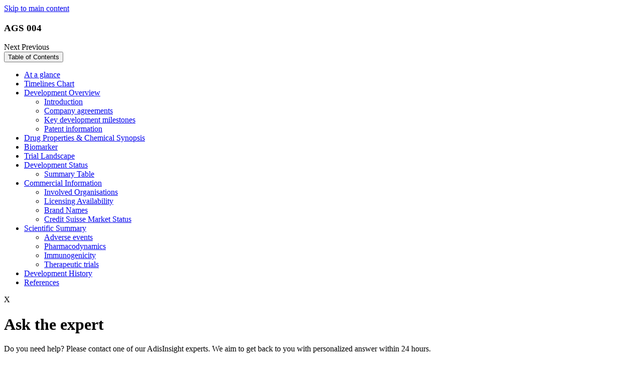

--- FILE ---
content_type: text/html; charset=utf-8
request_url: https://adisinsight.springer.com/drugs/800025211
body_size: 9776
content:
<!DOCTYPE html>
<!--[if lt IE 8]> <html lang="en" class="no-js old-ie lt-ie9 lt-ie8 lt-ie10"> <![endif]-->
<!--[if IE 8]>    <html lang="en" class="no-js ie8 lt-ie9 lt-ie10"> <![endif]-->
<!--[if IE 9]>    <html lang="en" class="no-js ie9 lt-ie10"> <![endif]-->
<!--[if gt IE 9]><!--> <html lang="en" class="no-js"> <!--<![endif]-->
<head>
  <meta http-equiv="Content-Type" content="text/html; charset=UTF-8"/>
  <meta http-equiv="X-UA-Compatible" content="IE=Edge"/>
  <meta name="viewport" content="width=device-width, initial-scale=1"/>
  <meta name="format-detection" content="telephone=no"/>
  <meta name="description" content="AGS 004, an autologous dendritic cell vaccine for intradermal injection is being developed by Argos Therapeutics (formerly Merix) for the treatment of HIV"/>
  <meta name="keywords" content="AGS 004, AGS004, AGS004001, Arcelis, Cytotoxic T lymphocyte stimulants, Antivirals, Dendritic cell vaccines, Viral vaccines, Argos Therapeutics Inc, Kirin Holdings Company, HIV-1 infections, HIV infections, HIV Infection"/>
  <meta name="robots" content="noarchive"/>
  <meta name="google-site-verification" content="OnYZb3DURPEtkzWjBK9Os8HXWw5DZFcJyV9RcIEvj4c"/>
  <meta name="msvalidate.01" content="331C019E20866E34F7155BE11A335254"/>
  <link rel="shortcut icon" href="https://storage.googleapis.com/pcf_sb_39_1613727931605803249/assets/images/favicon.ico"/>
  <title>AGS 004 - AdisInsight</title>
  <!-- /- if (pageSpecificClass != "home" && pageSpecificClass != "new-request" && pageSpecificClass != "new-thank-you-request" && pageSpecificClass != "api-information" && pageSpecificClass != "ask-adis-information" && pageSpecificClass != "advanced-search") -->
  <link rel="stylesheet" media="screen" href="/static/0.854.0/stylesheets/adisinsight_plugins.css"/>
  <link rel="stylesheet" media="screen" href="/static/0.854.0/stylesheets/adisinsight.css"/>
  <link rel="stylesheet" href="/static/0.854.0/stylesheets/multiple-emails.css"/>
  <link rel="stylesheet" href="/static/0.854.0/stylesheets/perfect-scrollbar.min.css"/>
  <link rel="stylesheet" href="/static/0.854.0/stylesheets/smoothDivScroll.css"/>
  <link rel="stylesheet" href="/static/0.854.0/stylesheets/jquery.steps.css"/>
  <script src="/static/0.854.0/javascripts/modernizr.custom.99377.js" type="text/javascript"></script>
  <script type="text/javascript">
    var baseUrl = "https://adisinsight.springer.com";
    var currentPath = window.location.pathname;
    var canonicalUrl = baseUrl + currentPath;
    var link = document.createElement("link");
    link.setAttribute("rel", "canonical");
    link.setAttribute("href", canonicalUrl);
    document.head.appendChild(link);
  </script>
  <script type="text/plain">
    window.dataLayer = window.dataLayer || [];
    window.dataLayer.push([{
    'user': {
    'visitor_id': getVisitorIdFromLocalStorage()
    },
    'session': {
    'authentication':{
    'authenticationID': '1',
    'method': 'anonymous'
    }
    },
    'page': {
    'pageInfo': {},
    'category': {
    'pageType': ''
    },
    'attributes': {
    'template': '',
    }
    },
    'privacy': {},
    'version': '1.0.0',
    }]);
    (function(w,d,s,l,i){w[l]=w[l]||[];w[l].push({'gtm.start':
    new Date().getTime(),event:'gtm.js'});var f=d.getElementsByTagName(s)[0],
    j=d.createElement(s),dl=l!='dataLayer'?'&l='+l:'';j.async=true;j.src=
    'https://collect.springer.com/gtm.js?id='+i+dl;f.parentNode.insertBefore(j,f);
    })(window,document,'script','dataLayer','GTM-TCF44Q73');
    
    function getVisitorIdFromLocalStorage() {
    return localStorage.getItem("visitor_id");
    }
  </script>
  <noscript>
    <h1 class="noScriptMsg">
      Either you have JavaScript disabled or your browser does not support Javascript . To work properly, this page requires JavaScript to be enabled. <br>
      <a href="https://www.enable-javascript.com/" target="_blank">
        How to enable JavaScript in your browser?
      </a>
    </h1>
  </noscript>
</head>

<input id="userEmailId" type="hidden" name="userEmailId" value=""/>
<input id="userBpIds" type="hidden" name="userBpIds" value="1"/>
<input id="userIsLoggedIn" type="hidden" name="userIsLoggedIn" value="false"/>
<input id="userIsLoginTypeInstitutional" type="hidden" name="userIsLoginTypeInstitutional" value="false"/>
<input id="userIsAnonymous" type="hidden" name="userIsAnonymous" value="true"/>
<input id="userIsAnonymousUser" type="hidden" name="userIsAnonymousUser" value="true"/>
<input id="userIsLoginUnauthorized" type="hidden" name="userIsLoginUnauthorized" value="false"/>
<input id="nonComplianceUsersBpIds" type="hidden" name="nonComplianceUsersBpIds" value="3000142857,3001107611,2000341081,3003130415,2000071706,3991428491,3000203996"/>
<input id="userConsentStatus" type="hidden" name="userConsentStatus" value=""/>
<input id="userTypeForConsentInDBParam" type="hidden" name="userTypeForConsentInDBParam" value="anonymous"/>
<body class="page__drug-profile" user="anonymous" static-content-host="https://storage.googleapis.com/pcf_sb_39_1613727931605803249"></body>
<a href="#main" tabindex="0" class="skip-link">Skip to main content</a>
<noscript>
  <iframe src="https://www.googletagmanager.com/ns.html?id=GTM-TCF44Q73" height="0" width="0" style="display:none;visibility:hidden"></iframe>
</noscript>
<div class="overlay_ui" id="overlay-unique-identifier" style="display: none;">
  <div class="overlay-ui-dialog--box overlay-verification" id="user-tracking-journey" role="dialog" aria-labelledby="user-tracking-journey-heading" aria-modal="true">
  <div class="user-tracking-journey-popup" id="user-tracking-journey-popup">
    <div class="dialog-box-heading">
      <h4 id="user-tracking-journey-heading">
        Welcome to AdisInsight
      </h4>
    </div>
    <div class="overlay-dialog">
      <div class="overlay-dialog--wrapper">
        <strong class="title-text">
  Register your email address to show your organization how much you value your AdisInsight subscription.
</strong>
<div class="terms-of-service-note">
  <p class="privacy-policy-note">
    With your consent we’ll provide this information to your organization’s account administrator to aid in the renewal decision and we will send you important updates about AdisInsight.
    <br>
      Please refer to our
      <a id="terms-and-conditions" class="link-underline" href="/terms-and-conditions" target="_blank" title="privacy policy">
        privacy policy
      </a>
      for information on how we protect your personal information.
    </br>
  </p>
</div>
<input class="unique-emailID" id="user-tracking-journey_emailId" type="text" name="check-unique-email" placeholder="Enter email address here" maxlength="50" aria-label="Enter your email"/>
<span class="error_tooltip hidden" id="error-emailId">
  Enter e-mail address here
</span>
<span class="error_invalid_email hidden" id="error_invalid_email">
  Enter valid e-mail address
</span>
<div class="terms-of-service-note">
  <strong>
    You will receive an email to validate your email address.
  </strong>
  <strong>
    You will see this pop-up again if your browser cookies are cleared on your computer.
  </strong>
</div>

      </div>
    </div>
    <div class="overlay-dialog--action">
      <button id="user-tracking-journey_verification-link" class="btn-primary" type="submit" value="Provide consent" name="verification-link">Provide Consent</button>
      <button id="user-tracking-journey_opt-out-link" class="btn-secondary" type="submit" value="Decline consent" name="opt-out-link">Decline Consent</button>
    </div>
  </div>
  <div id="user-tracking-journey-popup_message">
    <div class="dialog-box-heading">
      <h4>
        Welcome to AdisInsight
      </h4>
      <a class="user-tracking-journey-close-btn btn-secondary">Close</a>
    </div>
    <div class="overlay-dialog">
      <div class="overlay-dialog--wrapper">
        <p class="verification-link-section">
  Verification link has been sent to the e-mail address entered below. Click on that link to proceed.
</p>
<input class="unique-hidden-emailID" id="user-tracking-journey_hidden-emailId" type="text" name="check-unique-email" maxlength="50" aria-label="Enter your email"/>
<p class="resend-section">
  <a href="javascript:;" id="edit-email-id" title="edit-emailId">
    Change email ID
  </a>
  <br/>
  <br/>
  <a id="resend-link" title="resend-link" class="disabled">
    Resend link
  </a>
  <span class="countdown"></span>
</p>

      </div>
    </div>
    <div class="overlay-dialog--action"></div>
  </div>
</div>

</div>
<div id="notification-bar"></div>
<div class="ajax-loader" style="display:none">
  <img src="https://storage.googleapis.com/pcf_sb_39_1613727931605803249/assets/images/ajax_loader.gif" alt="Loading, please wait"/>
</div>
<div id="save-success-message" style="display:none;">
  <span></span>
</div>
<div id="fade-message" style="display:none;">
  <span></span>
</div>
<div class="container-block">
  <div class="profile-sticky-bar" id="sticky-top-header">
  <div class="wrapper profile-sticky-bar__cell profile-sticky-bar__cell--cell-a">
    <a class="back-to-profile" style="display:block" aria-hidden="true"></a>
    <h3 class="profile-sticky-bar__title" id="cell-drugName">
      AGS 004
    </h3>
  </div>
  <div class="next-prev-container">
    <a class="next-profile">
      Next
    </a>
    <a class="prev-profile">
      Previous
    </a>
  </div>
  <div class="profile-sticky-bar__cell profile-sticky-bar__cell--cell-b">
    <button class="profile-sticky-bar__btn-toc-popup" id="toc-menu-btn" type="button">
      Table of Contents
    </button>
    <div class="tree-clone__table-of-contents" id="profile-sticky-bar__toc">
      <ul class="table-of-contents__section-list section-list--first-level">
  <li class="table-of-contents__section-item">
    <a class="table-of-contents__link" href="#disabled" data-track="toc_profiles" data-track-context="drug-profiles" data-track-value="At a glance" role="link" aria-disabled="true" tabindex="-1">
      At a glance
    </a>
  </li>
  <li class="table-of-contents__section-item toc_timelines_chart hidden">
    <a class="table-of-contents__link" href="#disabled" data-track="toc_profiles" data-track-context="drug-profiles" data-track-value="Timelines Chart" role="link" aria-disabled="true" tabindex="-1">
      Timelines Chart
    </a>
  </li>
  <li class="table-of-contents__section-item">
    <a class="table-of-contents__link" href="#disabled" data-track="toc_profiles" data-track-context="drug-profiles" data-track-value="Development Overview" role="link" aria-disabled="true" tabindex="-1">
      Development Overview
    </a>
    <ul class="table-of-contents__section-list section-list--second-level">
      <li class="table-of-contents__section-item">
        <a class="table-of-contents__link" href="#disabled" data-track="toc_profiles" data-track-context="drug-profiles" data-track-value="Introduction" role="link" aria-disabled="true" tabindex="-1">
          Introduction
        </a>
      </li>
      <li class="table-of-contents__section-item">
        <a class="table-of-contents__link" href="#disabled" data-track="toc_profiles" data-track-context="drug-profiles" data-track-value="Company agreements" role="link" aria-disabled="true" tabindex="-1">
          Company agreements
        </a>
      </li>
      <li class="table-of-contents__section-item">
        <a class="table-of-contents__link" href="#disabled" data-track="toc_profiles" data-track-context="drug-profiles" data-track-value="Key development milestones" role="link" aria-disabled="true" tabindex="-1">
          Key development milestones
        </a>
      </li>
      <li class="table-of-contents__section-item">
        <a class="table-of-contents__link" href="#disabled" data-track="toc_profiles" data-track-context="drug-profiles" data-track-value="Patent information" role="link" aria-disabled="true" tabindex="-1">
          Patent information
        </a>
      </li>
    </ul>
  </li>
  <li class="table-of-contents__section-item">
    <a class="table-of-contents__link" href="#disabled" data-track="toc_profiles" data-track-context="drug-profiles" data-track-value="Drug Properties &amp; Chemical Synopsis" role="link" aria-disabled="true" tabindex="-1">
      Drug Properties &amp; Chemical Synopsis
    </a>
  </li>
  <li class="table-of-contents__section-item">
    <a class="table-of-contents__link" href="#disabled" data-track="toc_profiles" data-track-context="drug-profiles" data-track-value="Biomarker" role="link" aria-disabled="true" tabindex="-1">
      Biomarker
    </a>
  </li>
  <li class="table-of-contents__section-item">
    <a class="table-of-contents__link" href="#disabled" data-track="toc_profiles" data-track-context="drug-profiles" data-track-value="Trial Landscape" role="link" aria-disabled="true" tabindex="-1">
      Trial Landscape
    </a>
  </li>
  <li class="table-of-contents__section-item">
    <a class="table-of-contents__link" href="#disabled" data-track="toc_profiles" data-track-context="drug-profiles" data-track-value="Development Status" role="link" aria-disabled="true" tabindex="-1">
      Development Status
    </a>
    <ul class="table-of-contents__section-list section-list--second-level">
      <li class="table-of-contents__section-item">
        <a class="table-of-contents__link" href="#disabled" data-track="toc_profiles" data-track-context="drug-profiles" data-track-value="Summary Table" role="link" aria-disabled="true" tabindex="-1">
          Summary Table
        </a>
      </li>
    </ul>
  </li>
  <li class="table-of-contents__section-item">
    <a class="table-of-contents__link" href="#disabled" data-track="toc_profiles" data-track-context="drug-profiles" data-track-value="Commercial Information" role="link" aria-disabled="true" tabindex="-1">
      Commercial Information
    </a>
    <ul class="table-of-contents__section-list section-list--second-level">
      <li class="table-of-contents__section-item">
        <a class="table-of-contents__link" href="#disabled" data-track="toc_profiles" data-track-context="drug-profiles" data-track-value="Involved Organisations" role="link" aria-disabled="true" tabindex="-1">
          Involved Organisations
        </a>
      </li>
      <li class="table-of-contents__section-item">
        <a class="table-of-contents__link" href="#disabled" data-track="toc_profiles" data-track-context="drug-profiles" data-track-value="Licensing Availability" role="link" aria-disabled="true" tabindex="-1">
          Licensing Availability
        </a>
      </li>
      <li class="table-of-contents__section-item">
        <a class="table-of-contents__link" href="#disabled" data-track="toc_profiles" data-track-context="drug-profiles" data-track-value="Brand Names" role="link" aria-disabled="true" tabindex="-1">
          Brand Names
        </a>
      </li>
      <li class="table-of-contents__section-item">
        <a class="table-of-contents__link" href="#disabled" data-track="toc_profiles" data-track-context="drug-profiles" data-track-value="Credit Suisse Market Status" role="link" aria-disabled="true" tabindex="-1">
          Credit Suisse Market Status
        </a>
      </li>
    </ul>
  </li>
  <li class="table-of-contents__section-item">
    <a class="table-of-contents__link" href="#disabled" data-track="toc_profiles" data-track-context="drug-profiles" data-track-value="Scientific Summary" role="link" aria-disabled="true" tabindex="-1">
      Scientific Summary
    </a>
    <ul class="table-of-contents__section-list section-list--second-level">
      <li class="table-of-contents__section-item">
        <a class="table-of-contents__link" href="#disabled" data-track="toc_profiles" data-track-context="drug-profiles" data-track-value="Adverse events" role="link" aria-disabled="true" tabindex="-1">
          Adverse events
        </a>
      </li>
      <li class="table-of-contents__section-item">
        <a class="table-of-contents__link" href="#disabled" data-track="toc_profiles" data-track-context="drug-profiles" data-track-value="Pharmacodynamics" role="link" aria-disabled="true" tabindex="-1">
          Pharmacodynamics
        </a>
      </li>
      <li class="table-of-contents__section-item">
        <a class="table-of-contents__link" href="#disabled" data-track="toc_profiles" data-track-context="drug-profiles" data-track-value="Immunogenicity" role="link" aria-disabled="true" tabindex="-1">
          Immunogenicity
        </a>
      </li>
      <li class="table-of-contents__section-item">
        <a class="table-of-contents__link" href="#disabled" data-track="toc_profiles" data-track-context="drug-profiles" data-track-value="Therapeutic trials" role="link" aria-disabled="true" tabindex="-1">
          Therapeutic trials
        </a>
      </li>
    </ul>
  </li>
  <li class="table-of-contents__section-item">
    <a class="table-of-contents__link" href="#disabled" data-track="toc_profiles" data-track-context="drug-profiles" data-track-value="Development History" role="link" aria-disabled="true" tabindex="-1">
      Development History
    </a>
  </li>
  <li class="table-of-contents__section-item">
    <a class="table-of-contents__link" href="#disabled" data-track="toc_profiles" data-track-context="drug-profiles" data-track-value="References" role="link" aria-disabled="true" tabindex="-1">
      References
    </a>
  </li>
</ul>

    </div>
  </div>
</div>

  <div id="overlay">
  <div class="overlay-section" role="dialog" aria-modal="true" tabindex="0">
    <div class="wrapper">
      <div class="row closeSectionRow">
        <div class="col-xs-12 col-sm-12 col-lg-12">
          <span class="closeSection">
            X
          </span>
        </div>
      </div>
      <div class="home__asktheexpert-section asktheexpert-Form hidden">
  <div class="row">
    <div class="col-xs-12 col-sm-6">
      <h1>
        Ask the expert
      </h1>
    </div>
  </div>
  <div class="row">
    <div class="col-xs-12 col-sm-6 col-lg-12">
      <p class="graphDataDescription">
        Do you need help? Please contact one of our AdisInsight experts. We aim to get back to you with personalized answer within 24 hours.
      </p>
    </div>
  </div>
  <div class="row form-control">
    <div class="col-xs-12 col-sm-6 col-lg-9">
      <label id="askTheExpert_name">
        Full name
      </label>
      <span class="name-asterisk">
        *
      </span>
    </div>
  </div>
  <div class="row">
    <div class="col-xs-12 col-sm-6 col-lg-9">
      <input class="class_ask_the_expert_from_name" type="text" name="fromName" placeholder="Full name" id="ask_the_expert_from_name" aria-label="Full name"/>
    </div>
  </div>
  <div class="row form-control">
    <div class="col-xs-12 col-sm-6 col-lg-9">
      <label id="askTheExpert_email">
        Email address
      </label>
      <span class="email-asterisk">
        *
      </span>
    </div>
  </div>
  <div class="row">
    <div class="col-xs-12 col-sm-6 col-lg-9">
      <input class="class_ask_the_expert_from_email" type="text" name="email" placeholder="Your official business email address" id="ask_the_expert_from_email_id" aria-label="Your official business email address"/>
    </div>
  </div>
  <div class="row form-control">
    <div class="col-xs-12 col-sm-6 col-lg-9">
      <label id="askTheExpert_comment">
        Question / Comment
      </label>
      <span class="question-asterisk">
        *
      </span>
    </div>
  </div>
  <div class="row">
    <div class="col-xs-12 col-sm-6 col-lg-9">
      <textarea class="class_ask_the_expert_question" type="text" name="question" rows="1" cols="30" id="ask_the_expert_question" placeholder="Please write it down here" aria-label="Please write your question here"></textarea>
    </div>
  </div>
  <div class="row form-control">
    <div class="col-xs-12 col-sm-6 col-lg-9">
      <button type="submit" id="btn_ask_the_expert_submit" class="btn btn-primary" data-track="form_submission" data-track-value="Ask The Expert Submit" data-track-context="home-page">Submit</button>
    </div>
  </div>
</div>
<div class="thankyou-section hidden">
  <div class="row">
    <div class="col-xs-12 col-sm-12 col-lg-12">
      <h3>
        Thank you
      </h3>
    </div>
  </div>
  <div class="row">
    <div class="col-xs-12 col-sm-12 col-lg-12">
      <p class="graphDataDescription">
        Our team would reach out to you shortly in response for your query.
      </p>
    </div>
  </div>
  <div class="row form-control">
    <div class="col-xs-9 col-sm-9 col-lg-9">
      <button type="button" id="btn_return_to_homepage" class="btn btn-primary">Return to homepage</button>
    </div>
  </div>
</div>

      <div id="whats-new"></div>
    </div>
  </div>
</div>
<header class="main-header">
  <div class="container-block">
    <div class="wrapper">
      <div class="row">
        <div class="col-xs-12 col-sm-12 col-lg-12">
          <div class="row">
            <div class="adis-logo col-xs-4 col-sm-4 col-lg-3">
              <a id="logo" href="/">
                <img src="../assets/images/adisinsight_logo.svg" title="ADIS" alt="Adis insight"/>
              </a>
            </div>
            <div class="header-mobile-tablet-visible col-sm-8 col-xs-8 col-lg-9">
              <div class="adis-nav-lists" style="display: none;">
  <div id="entitled-user" class="main-nav">
    <ul class="main-nav-list">
      <li class="login-link">
        Login
      </li>
      <li>
        <a id="login-link" class="nav-list login-access-link" href="https://idp.springer.com/auth/personal/springernature" aria-label="Login with Username or Password">Username/Password</a>
      </li>
      <li>
        <a id="institutional-login-link" class="nav-list login-access-link" href="https://wayf.springernature.com" aria-label="Institutional Login Access">Institution access</a>
      </li>
      <li>
  <a class="nav-list nav-reports" href="/insight-hub" data-track="call_to_action" data-track-value="Insight Hub" data-track-context="Header">
    Insight Hub
    <span id="beta" class="nav-beta">
      New
    </span>
  </a>
</li>
<li>
  <a class="nav-list nav-reports" href="/apis" data-track="call_to_action" data-track-value="APIs" data-track-context="Header">
    APIs
  </a>
</li>
<li>
  <a class="nav-list nav-contact-us" href="/contact-us" data-track="call_to_action" data-track-value="Contact Us" data-track-context="Header">Contact Us</a>
</li>
<li>
  <a class="nav-list nav-help" href="/help" data-track="call_to_action" data-track-value="Help" data-track-context="Header">Help</a>
</li>

      <li>
        <a class="btn-primary freeTrialButton" href="https://www.springernature.com/gp/librarians/licensing/agc/request-a-demo" target="_blank" data-track="call_to_action" data-track-context="Header" data-track-value="Request demo">Request demo</a>
      </li>
    </ul>
  </div>
</div>
<div class="hamburger-logo">
  <img id="hamburger-menu" src="../assets/images/icons/hamburger-menu.svg" title="hamburger Menu" alt="Hamburger Menu" tabindex="0" role="button" aria-label="Open menu" onkeydown="if(event.key==='Enter'||event.key===' '){event.preventDefault(); this.click();}"/>
  <img id="close-icon" src="../assets/images/icons/close-icon.svg" title="close icon" alt="Close Icon" tabindex="0" role="button" aria-label="Close menu" onkeydown="if(event.key==='Enter'||event.key===' '){event.preventDefault(); this.click();}"/>
</div>

            </div>
            <div class="adis-nav-list col-lg-9 col-sm-9">
              <nav id="entitled-user" class="main-nav">
                <ul class="main-nav-list">
                  <li>
  <a class="nav-list nav-reports" href="/insight-hub" data-track="call_to_action" data-track-value="Insight Hub" data-track-context="Header">
    Insight Hub
    <span id="beta" class="nav-beta">
      New
    </span>
  </a>
</li>
<li>
  <a class="nav-list nav-reports" href="/apis" data-track="call_to_action" data-track-value="APIs" data-track-context="Header">
    APIs
  </a>
</li>
<li>
  <a class="nav-list nav-contact-us" href="/contact-us" data-track="call_to_action" data-track-value="Contact Us" data-track-context="Header">Contact Us</a>
</li>
<li>
  <a class="nav-list nav-help" href="/help" data-track="call_to_action" data-track-value="Help" data-track-context="Header">Help</a>
</li>

                  <li>
                    <div class="dropdown">
  <button id="dropdown-button" type="button" aria-haspopup="true" aria-expanded="false" aria-controls="login-menu">Login</button>
  <div id="login-menu" class="dropdown-content" role="menu" aria-label="Login options">
    <a id="login-link" class="login-access-link" href="https://idp.springer.com/auth/personal/springernature" role="menuitem" tabindex="-1">Username/Password</a>
    <a id="institutional-login-link" class="login-access-link" href="https://wayf.springernature.com" role="menuitem" tabindex="-1">Institution access</a>
  </div>
</div>
<script src="/static/buildVersion/javascripts/loginDropdown.js" type="text/javascript"></script>


                  </li>
                  <li>
                    <a class="btn-primary freeTrialButton" href="https://www.springernature.com/gp/librarians/licensing/agc/request-a-demo" target="_blank" data-track="call_to_action" data-track-context="Header" data-track-value="Request demo" aria-label="Request demo (opens in a new window)">Request demo</a>
                  </li>
                </ul>
              </nav>
            </div>
          </div>
        </div>
      </div>
    </div>
  </div>
  <div class="main-header-search-box">
  <div class="container-block">
    <div class="wrapper">
      <div class="row">
        <div class="col-xs-12 col-sm-12 col-lg-12 search-content non-subscriber-search-bar">
          <div class="row">
  <div class="col-xs-12 col-sm-12 col-lg-12">
    <form id="global-search" class="big-search" action="/search" method="POST">
      <div class="search-field">
        <div class="search-filter-wrapper">
          <div class="row">
            <div class="col-xs-12 col-sm-12 col-md-3 no-padding-search-select">
              <div id="search-filter-dropdown" class="custom-dropdown" role="combobox" aria-controls="dropdown-options" aria-expanded="false" tabindex="0" aria-haspopup="listbox" aria-labelledby="search-filter-label">
                <span id="search-filter-label" class="sr-only">Search filter dropdown</span>
                <span id="selectedFilterOption" class="selected-option">Select a filter</span>
                <span class="selectBox-arrow"></span>
                <ul id="dropdown-options" class="dropdown-options" aria-hidden="true" role="listbox">
                  <li id="option-drug-name" class="dropdown-item selected" tabindex="0" data-value="drug-name" aria-selected="aria-selected" role="option">Drug Name</li>
                  <li id="option-indication" class="dropdown-item" tabindex="0" data-value="indication" role="option">Indication</li>
                  <li id="option-moa" class="dropdown-item" tabindex="0" data-value="moa" role="option">Mechanism</li>
                  <li id="option-drug-class" class="dropdown-item" tabindex="0" data-value="drug-class" role="option">Drug Class</li>
                  <li id="option-adverse-event" class="dropdown-item" tabindex="0" data-value="adverse-event" role="option">Adverse Event</li>
                  <li id="option-all" class="dropdown-item" tabindex="0" data-value="all" role="option">All Text</li>
                </ul>
              </div>
              <input id="search-filter-hidden" type="hidden" name="search-filter-hidden" value="drug-name"/>
            </div>
            <div class="col-xs-12 col-sm-12 col-md-9 no-padding-search-term">
              <div class="header-search-term">
                <label class="sr-only" for="searchTerm">Search</label>
                <input id="searchTerm" class="text search-input" value="" type="text" name="query.get" placeholder="Search"/>
                <a class="search-field__cancel-search" id="global-search-cancel" href="#">
                  <span class="sr-only">Cancel Search</span>
                </a>
                <input id="query" type="hidden" name="query" value="{&quot;baseQuery&quot;:&quot;&quot;,&quot;facets&quot;:{},&quot;sortBy&quot;:{}}"/>
                <input id="load_default_tab" type="hidden" name="loadDefaultTab" value="true"/>
                <input id="search" class="no-btn-text search-btn search-submit" type="submit" disabled="disabled" value="Search"/>
                <img class="loading js-hidden" src="https://storage.googleapis.com/pcf_sb_39_1613727931605803249/assets/images/loading_search.gif" alt="Loading, please wait"/>
              </div>
            </div>
          </div>
        </div>
      </div>
      <form id="graph-search" class="big-search" action="/search" method="POST"></form>
      <input id="graphQuery" type="hidden" name="query" value="{&quot;baseQuery&quot;:&quot;&quot;,&quot;facets&quot;:{},&quot;sortBy&quot;:{}}"/>
      <input type="hidden" name="contentType" id="contentType" value="drugs"/>
    </form>
  </div>
</div>

        </div>
      </div>
    </div>
  </div>
</div>

</header>
<input id="business-partner-ids" type="hidden" value="1"/>

  <div class="main-content" id="main">
    <div class="document-wrapper container-border-style-pages">
  <input id="drug_active_indications" class="hidden" type="hidden" value="HIV-1 infections"/>
  <div class="document document--drug-profile" role="main">
    <div class="layout-3 layout-3--dp-heading-section">
      <div class="layout__col-main">
        <div class="document__enumeration">
          <div class="publication-title">
            <span></span>
            Drug Profile
          </div>
        </div>
        <h1 class="document__title hotspot-element" id="drugNameID">
          AGS 004
        </h1>
        <span class="document__alt-name">
          <strong>Alternative Names:</strong>
          AGS-004; AGS-004-001; Arcelis
        </span>
        <p class="document__latest-update">
          <strong>Latest Information Update:</strong>
          05 Nov 2023
        </p>
        <div class="buy_profile_info">
          <div class="profile_price">
            Price  :
            <div class="price_val">
              $50
              <sup>*</sup>
            </div>
          </div>
          <!-- / do not add id in below content as this jade is called twice on profile pages -->
<div class="button__buy-profile">
  <form class="default-form" method="POST" action="/payment" data-track="form_submission" data-track-value="AGS 004" data-track-context="Pay Per View - drugs">
    <input type="hidden" name="contentType" value="drugs"/>
    <input type="hidden" name="profileId" value="800025211"/>
    <input type="hidden" name="profileSubTitle" value="AGS 004"/>
    <button class="btn btn-primary buy-drugprofile-btn" type="submit">Buy Profile</button>
  </form>
</div>

          <div class="buy_btn_message">
            <span>
              Note:
            </span>
            <ul>
              <li>
                Adis is an information provider.
                <strong>We do not sell or distribute actual drugs.</strong>
              </li>
              <li>
                Final gross price and currency may vary according to local VAT and billing address.
              </li>
              <li>
                Your purchase entitles you to full access to the information contained in our drug profile at the time of purchase.
              </li>
              <li>
                A link to download a PDF version of the drug profile will be included in your email receipt.
              </li>
            </ul>
          </div>
        </div>
      </div>
    </div>
    <div class="layout-3 at-a-glance-section">
      <div class="layout__col-main">
        <div class="document__section section--at-a-glance" id="at-a-glance">
  <input id="drug_id" class="hidden" type="hidden" value="800025211"/>
  <h2 class="section__heading heading-sticky" id="at-a-glance-title">
    At a glance
  </h2>
  <div class="section__content">
    <div class="data-list data-list--properties-column">
      <ul class="data-list__content">
        <li class="data-list__property" id="at-a-glance_origniator">
          <strong class="data-list__property-key">
            Originator
          </strong>
          <span class="data-list__property-value">
            Argos Therapeutics Inc; Kirin Holdings Company
          </span>
        </li>
        <li class="data-list__property" id="at-a-glance_developer">
          <strong class="data-list__property-key">
            Developer
          </strong>
          <span class="data-list__property-value">
            Argos Therapeutics Inc
          </span>
        </li>
        <li class="data-list__property" id="at-a-glance_class">
          <strong class="data-list__property-key">
            Class
          </strong>
          <span class="data-list__property-value">
            Antivirals; Dendritic cell vaccines; Viral vaccines
          </span>
        </li>
        <li class="data-list__property" id="at-a-glance_mechanismOfAction">
          <strong class="data-list__property-key">
            Mechanism of Action
          </strong>
          <span class="data-list__property-value">
            Cytotoxic T lymphocyte stimulants
          </span>
        </li>
      </ul>
      <ul class="data-list__content" id="at-a-glance_orphanStatus">
        <li class="data-list__property">
          <strong class="data-list__property-key">
            <span>
              Orphan Drug Status
              <div class="tooltip-information">
                <strong></strong>
                <p>
                  Orphan designation is assigned by a regulatory body to encourage companies to develop drugs for rare diseases.
                </p>
              </div>
            </span>
          </strong>
          <span class="data-list__property-value">
            No
          </span>
        </li>
        <li class="data-list__property" id="at-a-glance_newMolecularEntity">
          <strong class="data-list__property-key">
            New Molecular Entity
          </strong>
          <span class="data-list__property-value">
            No
          </span>
        </li>
        <li class="data-list__property" id="at-a-glance_availableForLicensing">
          <strong class="data-list__property-key">
            Available For Licensing
          </strong>
          <span class="data-list__property-value">
            Yes
          </span>
        </li>
      </ul>
      <h3 class="data-list__heading" id="at-a-glance_highestDevPhases">
        Highest Development Phases
      </h3>
      <ul class="data-list__content data-list__content--highest-dev-phases">
        <li class="data-list__property">
          <strong class="data-list__property-key">
            Phase II
          </strong>
          <span class="data-list__property-value">
            HIV-1 infections
          </span>
        </li>
      </ul>
      <h3 class="data-list__heading" id="at-a-glance_mostRecentEvents">
        Most Recent Events
      </h3>
      <ul class="data-list__content data-list__content--most-recent-events">
        <li class="data-list__property">
          <strong class="data-list__property-key">11 Jul 2018</strong>
          <span class="data-list__property-value property-value--event-details">
            University of North Carolina and National Institute of Allergy and Infectious Diseases terminates the pilot phase I VORVAX trial for HIV-1 infections in USA (PO) (NCT02707900)
          </span>
        </li>
        <li class="data-list__property">
          <strong class="data-list__property-key">16 Feb 2018</strong>
          <span class="data-list__property-value property-value--event-details">
            Argon Therapeutics receives patent allowance for manufacturing HIV immunotherapy in US <REF id="809233611" />
          </span>
        </li>
        <li class="data-list__property">
          <strong class="data-list__property-key">26 Jul 2017</strong>
          <span class="data-list__property-value property-value--event-details">
            Immunogenicity and adverse events data from a phase I/II trial in HIV-1 infections released by Argos Therapeutics <REF id="809220243" />
          </span>
        </li>
      </ul>
    </div>
  </div>
</div>

        <div class="restrictive-access">
  <div class="restrictive-access__message">
    <div class="restrictive-access__heading-wrapper">
      <h2 class="restrictive-access__heading">
        You need to be a logged in or subscribed to view this content
      </h2>
      <a class="btn btn-primary freeTrialButton" href="https://www.springernature.com/gp/librarians/licensing/agc/request-a-demo" target="_blank" data-track="call_to_action" data-track-context="search-results" data-track-value="Request demo">
        Request demo
        <span class="sr-only">
          (opens in a new window)
        </span>
      </a>
    </div>
    <div class="restrictive-access__desc">
      <span id="invalid-subscription" class="message-desc">
        If your organization or you do not have a subscription, try one of the following:
      </span>
      <ul class="no-subscription">
        <li>
          Contacting your organization’s admin about adding this content to your AdisInsight subscription
        </li>
        <li>
          Buying a PDF version of any individual profile
        </li>
        <li>
          <a class="freeTrialButton" href="https://www.springernature.com/gp/librarians/licensing/agc/request-a-trial" target="_blank" data-track="call_to_action" data-track-context="search-results" data-track-value="Request a free Trial">
            Request a free trial
            <span class="sr-only">
              (opens in a new window)
            </span>
          </a>
        </li>
      </ul>
      <span id="valid-subscription" class="message-desc">
        If your organization has a subscription, there are several access options, even while working remotely:
      </span>
      <ul class="no-subscription">
        <li>
          Working within your organization’s network
        </li>
        <li>
          <a id="login-link" class="login-access-link link-underline" href="https://idp.springer.com/auth/personal/springernature">Login</a>
          with username/password or try to
          <a id="login-link" class="login-access-link link-underline" href="https://wayf.springernature.com">access</a>
          via your institution
        </li>
        <li>
          Persisted access using your organization’s identifier stored in your user browser for 90 days
        </li>
      </ul>
      <span class="contact__email">
        For assistance, contact us at
        <a href="mailto:asktheexpert.adisinsight@springer.com">asktheexpert.adisinsight@springer.com</a>
      </span>
    </div>
  </div>
</div>

      </div>
      <div class="layout__col-aside" role="complementary" hasAccess="false">
        <div class="col-aside__section">
          <h2 id="table-of-content" class="section__heading">
            Table of Contents
          </h2>
          <p class="info-banner">
            Subscribe or buy profile to access the full content and links.
          </p>
          <div class="section__table-of-contents">
            <ul class="table-of-contents__section-list section-list--first-level">
  <li class="table-of-contents__section-item">
    <a class="table-of-contents__link" href="#disabled" data-track="toc_profiles" data-track-context="drug-profiles" data-track-value="At a glance" role="link" aria-disabled="true" tabindex="-1">
      At a glance
    </a>
  </li>
  <li class="table-of-contents__section-item toc_timelines_chart hidden">
    <a class="table-of-contents__link" href="#disabled" data-track="toc_profiles" data-track-context="drug-profiles" data-track-value="Timelines Chart" role="link" aria-disabled="true" tabindex="-1">
      Timelines Chart
    </a>
  </li>
  <li class="table-of-contents__section-item">
    <a class="table-of-contents__link" href="#disabled" data-track="toc_profiles" data-track-context="drug-profiles" data-track-value="Development Overview" role="link" aria-disabled="true" tabindex="-1">
      Development Overview
    </a>
    <ul class="table-of-contents__section-list section-list--second-level">
      <li class="table-of-contents__section-item">
        <a class="table-of-contents__link" href="#disabled" data-track="toc_profiles" data-track-context="drug-profiles" data-track-value="Introduction" role="link" aria-disabled="true" tabindex="-1">
          Introduction
        </a>
      </li>
      <li class="table-of-contents__section-item">
        <a class="table-of-contents__link" href="#disabled" data-track="toc_profiles" data-track-context="drug-profiles" data-track-value="Company agreements" role="link" aria-disabled="true" tabindex="-1">
          Company agreements
        </a>
      </li>
      <li class="table-of-contents__section-item">
        <a class="table-of-contents__link" href="#disabled" data-track="toc_profiles" data-track-context="drug-profiles" data-track-value="Key development milestones" role="link" aria-disabled="true" tabindex="-1">
          Key development milestones
        </a>
      </li>
      <li class="table-of-contents__section-item">
        <a class="table-of-contents__link" href="#disabled" data-track="toc_profiles" data-track-context="drug-profiles" data-track-value="Patent information" role="link" aria-disabled="true" tabindex="-1">
          Patent information
        </a>
      </li>
    </ul>
  </li>
  <li class="table-of-contents__section-item">
    <a class="table-of-contents__link" href="#disabled" data-track="toc_profiles" data-track-context="drug-profiles" data-track-value="Drug Properties &amp; Chemical Synopsis" role="link" aria-disabled="true" tabindex="-1">
      Drug Properties &amp; Chemical Synopsis
    </a>
  </li>
  <li class="table-of-contents__section-item">
    <a class="table-of-contents__link" href="#disabled" data-track="toc_profiles" data-track-context="drug-profiles" data-track-value="Biomarker" role="link" aria-disabled="true" tabindex="-1">
      Biomarker
    </a>
  </li>
  <li class="table-of-contents__section-item">
    <a class="table-of-contents__link" href="#disabled" data-track="toc_profiles" data-track-context="drug-profiles" data-track-value="Trial Landscape" role="link" aria-disabled="true" tabindex="-1">
      Trial Landscape
    </a>
  </li>
  <li class="table-of-contents__section-item">
    <a class="table-of-contents__link" href="#disabled" data-track="toc_profiles" data-track-context="drug-profiles" data-track-value="Development Status" role="link" aria-disabled="true" tabindex="-1">
      Development Status
    </a>
    <ul class="table-of-contents__section-list section-list--second-level">
      <li class="table-of-contents__section-item">
        <a class="table-of-contents__link" href="#disabled" data-track="toc_profiles" data-track-context="drug-profiles" data-track-value="Summary Table" role="link" aria-disabled="true" tabindex="-1">
          Summary Table
        </a>
      </li>
    </ul>
  </li>
  <li class="table-of-contents__section-item">
    <a class="table-of-contents__link" href="#disabled" data-track="toc_profiles" data-track-context="drug-profiles" data-track-value="Commercial Information" role="link" aria-disabled="true" tabindex="-1">
      Commercial Information
    </a>
    <ul class="table-of-contents__section-list section-list--second-level">
      <li class="table-of-contents__section-item">
        <a class="table-of-contents__link" href="#disabled" data-track="toc_profiles" data-track-context="drug-profiles" data-track-value="Involved Organisations" role="link" aria-disabled="true" tabindex="-1">
          Involved Organisations
        </a>
      </li>
      <li class="table-of-contents__section-item">
        <a class="table-of-contents__link" href="#disabled" data-track="toc_profiles" data-track-context="drug-profiles" data-track-value="Licensing Availability" role="link" aria-disabled="true" tabindex="-1">
          Licensing Availability
        </a>
      </li>
      <li class="table-of-contents__section-item">
        <a class="table-of-contents__link" href="#disabled" data-track="toc_profiles" data-track-context="drug-profiles" data-track-value="Brand Names" role="link" aria-disabled="true" tabindex="-1">
          Brand Names
        </a>
      </li>
      <li class="table-of-contents__section-item">
        <a class="table-of-contents__link" href="#disabled" data-track="toc_profiles" data-track-context="drug-profiles" data-track-value="Credit Suisse Market Status" role="link" aria-disabled="true" tabindex="-1">
          Credit Suisse Market Status
        </a>
      </li>
    </ul>
  </li>
  <li class="table-of-contents__section-item">
    <a class="table-of-contents__link" href="#disabled" data-track="toc_profiles" data-track-context="drug-profiles" data-track-value="Scientific Summary" role="link" aria-disabled="true" tabindex="-1">
      Scientific Summary
    </a>
    <ul class="table-of-contents__section-list section-list--second-level">
      <li class="table-of-contents__section-item">
        <a class="table-of-contents__link" href="#disabled" data-track="toc_profiles" data-track-context="drug-profiles" data-track-value="Adverse events" role="link" aria-disabled="true" tabindex="-1">
          Adverse events
        </a>
      </li>
      <li class="table-of-contents__section-item">
        <a class="table-of-contents__link" href="#disabled" data-track="toc_profiles" data-track-context="drug-profiles" data-track-value="Pharmacodynamics" role="link" aria-disabled="true" tabindex="-1">
          Pharmacodynamics
        </a>
      </li>
      <li class="table-of-contents__section-item">
        <a class="table-of-contents__link" href="#disabled" data-track="toc_profiles" data-track-context="drug-profiles" data-track-value="Immunogenicity" role="link" aria-disabled="true" tabindex="-1">
          Immunogenicity
        </a>
      </li>
      <li class="table-of-contents__section-item">
        <a class="table-of-contents__link" href="#disabled" data-track="toc_profiles" data-track-context="drug-profiles" data-track-value="Therapeutic trials" role="link" aria-disabled="true" tabindex="-1">
          Therapeutic trials
        </a>
      </li>
    </ul>
  </li>
  <li class="table-of-contents__section-item">
    <a class="table-of-contents__link" href="#disabled" data-track="toc_profiles" data-track-context="drug-profiles" data-track-value="Development History" role="link" aria-disabled="true" tabindex="-1">
      Development History
    </a>
  </li>
  <li class="table-of-contents__section-item">
    <a class="table-of-contents__link" href="#disabled" data-track="toc_profiles" data-track-context="drug-profiles" data-track-value="References" role="link" aria-disabled="true" tabindex="-1">
      References
    </a>
  </li>
</ul>

          </div>
        </div>
      </div>
    </div>
  </div>
</div>

  </div>
  <div class="main-footer">
    <footer class="main-footer">
  <div class="container-block footer-records">
    <div class="wrapper">
      <div class="row">
        <div class="col-xs-12">
          <div class="footer-records-line">
            Scientifically curated records
          </div>
        </div>
      </div>
    </div>
  </div>
  <div class="container-block footer-logo">
    <div class="wrapper">
      <div class="row">
        <div class="col-xs-12">
          <div class="logo-box">
            <img src="/assets/images/icons/springer.svg" alt="Springer Logo"/>
          </div>
        </div>
      </div>
    </div>
  </div>
  <div class="container-block footer-section">
    <div class="wrapper">
      <div class="row">
        <div class="col-xs-12 col-sm-3">
          <div class="footer-content no-margin">
            <h3 class="bolder">About our content</h3>
            <ul class="footer-links">
              <li>
                <a id="drugs-link" href="/aboutourcontent#drugs" target="_blank">Drugs</a>
              </li>
              <li>
                <a id="trials-link" href="/aboutourcontent#trials" target="_blank">Trials</a>
              </li>
              <li>
                <a id="safety-reports-link" href="/aboutourcontent#safety-reports" target="_blank">Safety Reports</a>
              </li>
              <li>
                <a id="deals-link" href="/aboutourcontent#deals" target="_blank">Deals</a>
              </li>
              <li>
                <a id="patents-link" href="/aboutourcontent#patents" target="_blank">Patents</a>
              </li>
              <li>
                <a id="pharma-insight-link" href="/insight-hub" target="_blank" data-track="call_to_action" data-track-value="Insight Hub" data-track-context="Footer">Insight Hub</a>
              </li>
              <li>
                <a id="apis-link" href="/apis" target="_blank">APIs</a>
              </li>
              <li>
                <a id="dashboard-link" href="/dashboard" target="_blank" data-track="call_to_action" data-track-value="Dashboard" data-track-context="Footer">Dashboards</a>
              </li>
            </ul>
          </div>
        </div>
        <div class="col-xs-12 col-sm-3">
          <div class="footer-content">
            <h3 class="bolder">Other sites</h3>
            <ul class="footer-links">
              <li>
                <a id="springer" href="http://www.springer.com/" target="_blank">Springer.com</a>
              </li>
              <li>
                <a id="springer-link" href="http://link.springer.com/" target="_blank">SpringerLink</a>
              </li>
              <li>
                <a id="springer-rd-link" href="http://rd.springer.com/" target="_blank">Springer for R&D</a>
              </li>
              <li>
                <a id="springer-protocols-link" href="http://www.springerprotocols.com/" target="_blank">SpringerProtocols</a>
              </li>
              <li>
                <a id="springer-materials-link" href="http://materials.springer.com/" target="_blank">SpringerMaterials</a>
              </li>
              <li>
                <a id="springer-reference-link" href="http://www.springerreference.com/" target="_blank">SpringerReference</a>
              </li>
            </ul>
          </div>
        </div>
        <div class="col-xs-12 col-sm-3">
          <div class="footer-content">
            <h3 class="bolder">Help & Contacts</h3>
            <ul class="footer-links">
              <li>
                <a id="contact-us-link" href="/contact-us" title="Contact us" target="_blank">Contact us</a>
              </li>
              <li>
                <a id="help-link" href="/help" title="Help page" target="_blank">Help</a>
              </li>
            </ul>
            <br/>
            <h3 class="bolder">Downloads</h3>
            <ul class="footer-links">
              <li>
                <a id="download-bizint-link" href="http://www.bizint.com/product/adis" title="Download BizInt Setup" name="Download BizInt" target="_blank">BizInt setup(windows only)</a>
              </li>
            </ul>
          </div>
        </div>
        <div class="col-xs-12 col-sm-3">
          <div class="footer-content">
            <h3 class="bolder">Legal</h3>
            <ul class="footer-links">
              <li>
                <a class="footer__footer-privacy" href="/terms-and-conditions" title="View terms and conditions" target="_blank">Privacy policy, disclaimer, general terms & conditions</a>
              </li>
              <li>
                <a class="footer__footer-terms-of-use" href="/terms-of-use" title="View terms of use" target="_blank">Terms of Use</a>
              </li>
              <li>
                <a id="footer__footer-us-state-privacy" href="https://www.springernature.com/gp/legal/ccpa" title="US State Privacy Rights" name="US State Privacy Rights" target="_blank">Your US state privacy rights</a>
              </li>
              <li>
                <a id="cookie-policy-link" href="/cookie-policy" title="Cookie policy" target="_blank">Cookie policy</a>
              </li>
              <li>
                <span class="oneTrustCookieBtn">
                  <button class="cmp-manage-cookies" data-cc-action="preferences">Your privacy choices/Manage cookies</button>
                </span>
              </li>
            </ul>
          </div>
        </div>
      </div>
      <div class="footer-content-info">
        <div class="col-xs-12 col-sm-6">
          <p class="footer-content-line">
            Adis International Ltd. Part of Springer Science+Business Media
          </p>
          <p class="footer-content-line">
            &copy; Springer Nature Switzerland AG
          </p>
        </div>
      </div>
    </div>
  </div>
  <div class="container-block footer-logo__sn">
    <div class="wrapper">
      <div class="row">
        <div class="col-xs-12">
          <div class="logo-box__sn">
            <img src="/assets/images/icons/springernature.svg" alt="springernature logo"/>
          </div>
        </div>
        <div class="col-xs-12">
          <p class="copyright-text">
            &copy; 2025 Springer Nature Switzerland AG, Part of
            <a id="footer-springernature-link" href="https://www.springernature.com" target="_blank">Springer Nature</a>
          </p>
        </div>
      </div>
    </div>
  </div>
</footer>

  </div>
</div>
<div class="back-to-top-wrapper">
  <a class="back-to-top" role="button" tabindex="0" href="#">
    <span>Back to top</span>
  </a>
</div>
<script type="text/javascript">
  window.dataLayer = window.dataLayer || [];
  window.dataLayer.push({
  ga4MeasurementId: 'G-08LQJFL406',
  gaUniversalTrackingId: 'UA-50380846-2',
  session: {
  authentication:{
  authenticationIDString: '1',
  method: 'anonymous',
  },
  },
  })
</script>
<script src="https://cmp.springer.com/production_live/en/consent-bundle-33-latest.js"></script>
<script type="text/javascript" charset="UTF-8">
  function ga (w,d,s,l,i){w[l]=w[l]||[];w[l].push({'gtm.start':
  new Date().getTime(),event:'gtm.js'});var f=d.getElementsByTagName(s)[0],
  j=d.createElement(s),dl=l!='dataLayer'?'&l='+l:'';j.async=true;j.src=
  'https://www.googletagmanager.com/gtm.js?id='+i+dl;f.parentNode.insertBefore(j,f);
  }
  window.ga(window,document,'script','dataLayer','GTM-TCF44Q73');
</script>
<script src="https://cdnjs.cloudflare.com/ajax/libs/jquery/3.7.1/jquery.min.js" type="text/javascript"></script>
<script src="https://cdnjs.cloudflare.com/ajax/libs/jquery-migrate/3.5.2/jquery-migrate.min.js" type="text/javascript"></script>
<script src="https://cdnjs.cloudflare.com/ajax/libs/jqueryui/1.14.1/jquery-ui.min.js" type="text/javascript"></script>
<script src="/static/0.854.0/javascripts/jquery.selectBox.min.js" type="text/javascript"></script>
<script src="/static/0.854.0/javascripts/sd-accordion.js" type="text/javascript"></script>
<script src="/static/0.854.0/javascripts/jquery.expander.js" type="text/javascript"></script>
<script src="/static/0.854.0/javascripts/jquery.sticky.js" type="text/javascript"></script>
<script src="/static/0.854.0/javascripts/jquery.ui.touch-punch.min.js" type="text/javascript"></script>
<script src="/static/0.854.0/javascripts/jquery.hotSpot.js" type="text/javascript"></script>
<script src="/static/0.854.0/javascripts/jquery.fancytree-all.min.js" type="text/javascript"></script>
<script src="/static/0.854.0/javascripts/jquery.mqHelper.js" type="text/javascript"></script>
<script src="/static/0.854.0/javascripts/jquery.fileDownload.js" type="text/javascript"></script>
<script src="/static/0.854.0/javascripts/jquery.ba-throttle-debounce.min.js" type="text/javascript"></script>
<script src="/static/0.854.0/javascripts/jquery.cookie.js" type="text/javascript"></script>
<script src="/static/0.854.0/javascripts/jquery.tablesorter.min.js" type="text/javascript"></script>
<script src="/static/0.854.0/javascripts/jquery.tablesorter.pager.js" type="text/javascript"></script>
<script src="/static/0.854.0/javascripts/jquery-dateFormat.min.js" type="text/javascript"></script>
<script src="/static/0.854.0/javascripts/lightbox.min.js" type="text/javascript"></script>
<script src="/static/0.854.0/javascripts/jquery.history.js" type="text/javascript"></script>
<script src="/static/0.854.0/javascripts/jquery.sticky-kit.min.js" type="text/javascript"></script>
<script src="/static/0.854.0/javascripts/jquery.placeholder.js" type="text/javascript"></script>
<script src="/static/0.854.0/javascripts/multiple-emails.js" type="text/javascript"></script>
<script src="/static/0.854.0/javascripts/downloadmol.js" type="text/javascript"></script>
<script src="/static/0.854.0/javascripts/sly.min.js" type="text/javascript"></script>
<script src="/static/0.854.0/javascripts/jquery.floatThead.min.js" type="text/javascript"></script>
<script src="/static/0.854.0/javascripts/perfect-scrollbar.jquery.min.js" type="text/javascript"></script>
<script src="/static/0.854.0/javascripts/jquery.steps.min.js" type="text/javascript"></script>
<script src="/static/0.854.0/javascripts/jquery.textresizer.js" type="text/javascript"></script>
<script src="https://cdnjs.cloudflare.com/ajax/libs/moment.js/2.30.1/moment.min.js" type="text/javascript"></script>
<script src="/static/0.854.0/javascripts/md5.min.js" type="text/javascript"></script>
<script src="/static/0.854.0/javascripts/jquery.mousewheel.min.js" type="text/javascript"></script>
<script src="/static/0.854.0/javascripts/jquery.smoothdivscroll.min.js" type="text/javascript"></script>
<script src="https://cdn.rawgit.com/eligrey/canvas-toBlob.js/f1a01896135ab378aa5c0118eadd81da55e698d8/canvas-toBlob.js" type="text/javascript" charset="UTF-8"></script>
<script src="https://cdn.rawgit.com/eligrey/FileSaver.js/e9d941381475b5df8b7d7691013401e171014e89/FileSaver.min.js" type="text/javascript" charset="UTF-8"></script>
<script src="https://cdnjs.cloudflare.com/ajax/libs/canvg/1.4/rgbcolor.min.js" type="text/javascript" charset="UTF-8"></script>
<script src="https://cdn.jsdelivr.net/npm/canvg/dist/browser/canvg.min.js" type="text/javascript" charset="UTF-8"></script>
<script src="https://cdnjs.cloudflare.com/ajax/libs/d3/6.0.0/d3.min.js"></script>
<script src="https://d3js.org/d3-array.v2.min.js"></script>
<script src="https://www.gstatic.com/charts/loader.js" type="text/javascript"></script>
<script src="/static/0.854.0/javascripts/app.js" type="text/javascript"></script>
<script type="text/plain" data-cc-script="C03">
</script>
<script type="text/plain" data-cc-script="C03">
</script>
<script type="text/javascript">
  $(document).ready(function() {
  main = new ADIS.Main();
  })
</script>

